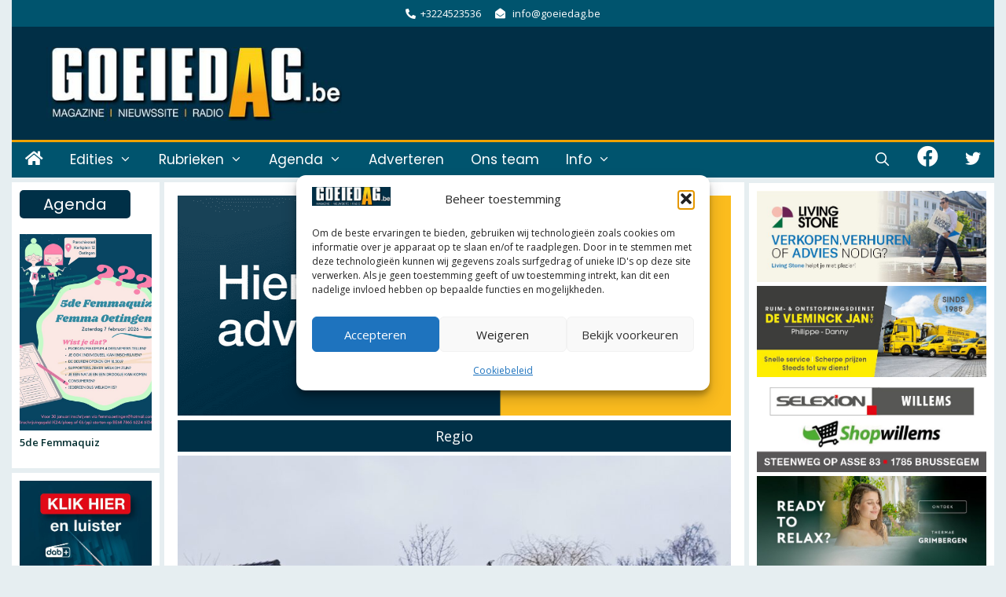

--- FILE ---
content_type: text/html; charset=utf-8
request_url: https://www.google.com/recaptcha/api2/aframe
body_size: 266
content:
<!DOCTYPE HTML><html><head><meta http-equiv="content-type" content="text/html; charset=UTF-8"></head><body><script nonce="6MmA4brLSTkwffEfgLD9Pw">/** Anti-fraud and anti-abuse applications only. See google.com/recaptcha */ try{var clients={'sodar':'https://pagead2.googlesyndication.com/pagead/sodar?'};window.addEventListener("message",function(a){try{if(a.source===window.parent){var b=JSON.parse(a.data);var c=clients[b['id']];if(c){var d=document.createElement('img');d.src=c+b['params']+'&rc='+(localStorage.getItem("rc::a")?sessionStorage.getItem("rc::b"):"");window.document.body.appendChild(d);sessionStorage.setItem("rc::e",parseInt(sessionStorage.getItem("rc::e")||0)+1);localStorage.setItem("rc::h",'1769142271299');}}}catch(b){}});window.parent.postMessage("_grecaptcha_ready", "*");}catch(b){}</script></body></html>